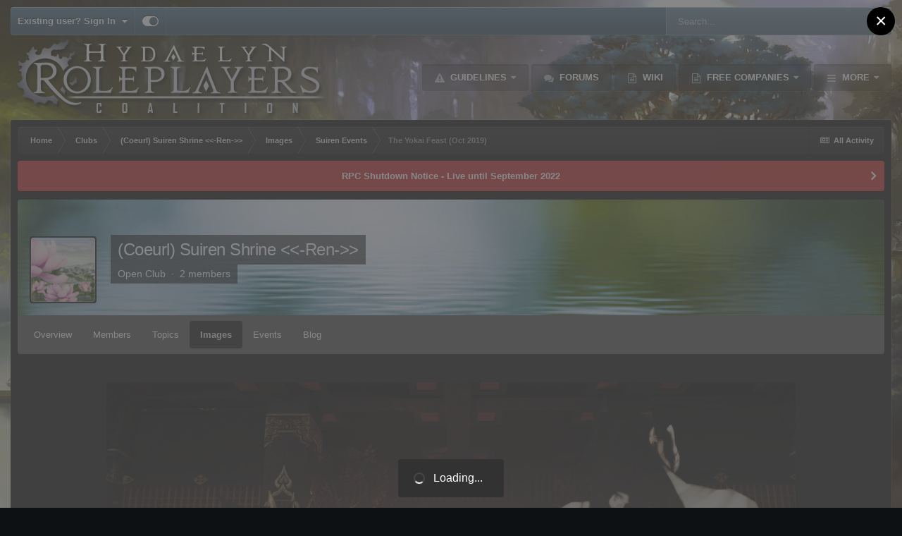

--- FILE ---
content_type: text/html;charset=UTF-8
request_url: https://ffxiv-roleplayers.com/gallery/image/6265-the-yokai-feast-oct-2019/
body_size: 14445
content:
<!DOCTYPE html>
<html id="focus" lang="en-US" dir="ltr" 
data-focus-guest
data-focus-group-id='2'
data-focus-theme-id='8'

data-focus-navigation='dropdown'




data-focus-picker='scroll'

data-focus-scheme='dark'

data-focus-cookie='8'

data-focus-branding
data-focus-userlinks='border-right cta'
data-focus-navigation-align='right'
data-focus-post='no-margin'
data-focus-post-header='background radius'
data-focus-post-controls='transparent buttons'
data-focus-blocks='pages sectiontitle'
data-focus-ui="guest-alert new-badge"
 data-globaltemplate="4.7.0">
	<head>
		<meta charset="utf-8">
        
		<title>The Yokai Feast (Oct 2019) - Images - Hydaelyn Role-Players</title>
		
			<!-- Global site tag (gtag.js) - Google Analytics -->
<script async src="https://www.googletagmanager.com/gtag/js?id=UA-121002456-1"></script>
<script>
  window.dataLayer = window.dataLayer || [];
  function gtag(){dataLayer.push(arguments);}
  gtag('js', new Date());

  gtag('config', 'UA-121002456-1');
</script>

		
		
		
		

	<meta name="viewport" content="width=device-width, initial-scale=1">



	<meta name="twitter:card" content="summary_large_image" />



	
		
			
				<meta property="og:title" content="The Yokai Feast (Oct 2019)">
			
		
	

	
		
			
				<meta property="og:type" content="website">
			
		
	

	
		
			
				<meta property="og:url" content="https://ffxiv-roleplayers.com/gallery/image/6265-the-yokai-feast-oct-2019/">
			
		
	

	
		
			
				<meta name="description" content="">
			
		
	

	
		
			
				<meta property="og:description" content="">
			
		
	

	
		
			
				<meta property="og:updated_time" content="2020-01-21T08:03:11Z">
			
		
	

	
		
			
				<meta property="og:image" content="https://ffxiv-roleplayers.com/uploads/monthly_2020_01/large.537441542_YokaiFeast11.png.148554912853380505a2a738e6152997.png">
			
		
	

	
		
			
				<meta property="og:image:type" content="image/png">
			
		
	

	
		
			
				<meta property="og:site_name" content="Hydaelyn Role-Players">
			
		
	

	
		
			
				<meta property="og:locale" content="en_US">
			
		
	


	
		<link rel="canonical" href="https://ffxiv-roleplayers.com/gallery/image/6265-the-yokai-feast-oct-2019/" />
	

	
		<link rel="preload" href="https://ffxiv-roleplayers.com/uploads/monthly_2020_01/large.537441542_YokaiFeast11.png.148554912853380505a2a738e6152997.png" as="image" type="image/png" />
	




<link rel="manifest" href="https://ffxiv-roleplayers.com/manifest.webmanifest/">
<meta name="msapplication-config" content="https://ffxiv-roleplayers.com/browserconfig.xml/">
<meta name="msapplication-starturl" content="/">
<meta name="application-name" content="Hydaelyn Role-Players">
<meta name="apple-mobile-web-app-title" content="Hydaelyn Role-Players">

	<meta name="theme-color" content="#2c2c2c">










<link rel="preload" href="//ffxiv-roleplayers.com/applications/core/interface/font/fontawesome-webfont.woff2?v=4.7.0" as="font" crossorigin="anonymous">
		




	<link rel='stylesheet' href='https://ffxiv-roleplayers.com/uploads/css_built_8/341e4a57816af3ba440d891ca87450ff_framework.css?v=b8d330db111756177049' media='all'>

	<link rel='stylesheet' href='https://ffxiv-roleplayers.com/uploads/css_built_8/05e81b71abe4f22d6eb8d1a929494829_responsive.css?v=b8d330db111756177049' media='all'>

	<link rel='stylesheet' href='https://ffxiv-roleplayers.com/uploads/css_built_8/90eb5adf50a8c640f633d47fd7eb1778_core.css?v=b8d330db111756177049' media='all'>

	<link rel='stylesheet' href='https://ffxiv-roleplayers.com/uploads/css_built_8/5a0da001ccc2200dc5625c3f3934497d_core_responsive.css?v=b8d330db111756177049' media='all'>

	<link rel='stylesheet' href='https://ffxiv-roleplayers.com/uploads/css_built_8/4d6a11e8b4b62e126784f10092df229b_typicons.css?v=b8d330db111756177049' media='all'>

	<link rel='stylesheet' href='https://ffxiv-roleplayers.com/uploads/css_built_8/b894c0b8cc964798aa59066df91cdbe2_modern_tags.css?v=b8d330db111756177049' media='all'>

	<link rel='stylesheet' href='https://ffxiv-roleplayers.com/uploads/css_built_8/37c6452ea623de41c991284837957128_gallery.css?v=b8d330db111756177049' media='all'>

	<link rel='stylesheet' href='https://ffxiv-roleplayers.com/uploads/css_built_8/22e9af7d7c6ac7ddc7db0f1b0d471efc_gallery_responsive.css?v=b8d330db111756177049' media='all'>

	<link rel='stylesheet' href='https://ffxiv-roleplayers.com/uploads/css_built_8/8a32dcbf06236254181d222455063219_global.css?v=b8d330db111756177049' media='all'>

	<link rel='stylesheet' href='https://ffxiv-roleplayers.com/uploads/css_built_8/4eed60df3548d0b1a7a6fdcfddd6e0f0_clubs.css?v=b8d330db111756177049' media='all'>

	<link rel='stylesheet' href='https://ffxiv-roleplayers.com/uploads/css_built_8/3f09592a66032b8760f24be0ab96b519_clubs_responsive.css?v=b8d330db111756177049' media='all'>





<link rel='stylesheet' href='https://ffxiv-roleplayers.com/uploads/css_built_8/258adbb6e4f3e83cd3b355f84e3fa002_custom.css?v=b8d330db111756177049' media='all'>




		
<script type='text/javascript'>
var focusHtml = document.getElementById('focus');
var cookieId = focusHtml.getAttribute('data-focus-cookie');

//	['setting-name', enabled-by-default, has-toggle]
var focusSettings = [
	
 
	['mobile-footer', 1, 1],
	['fluid', 0, 1],
	['larger-font-size', 0, 1],
	['sticky-author-panel', 0, 1],
	['sticky-sidebar', 0, 1],
	['flip-sidebar', 0, 1],
	
	
]; 
for(var i = 0; i < focusSettings.length; i++) {
	var settingName = focusSettings[i][0];
	var isDefault = focusSettings[i][1];
	var allowToggle = focusSettings[i][2];
	if(allowToggle){
		var choice = localStorage.getItem(settingName);
		if( (choice === '1') || (!choice && (isDefault)) ){
			focusHtml.classList.add('enable--' + settingName + '');
		}
	} else if(isDefault){
		focusHtml.classList.add('enable--' + settingName + '');
	}
}

	var loadRandomBackground = function(){
		var randomBackgrounds = [ 1,2,3,4,5,6,7,];
		var randomBackground = randomBackgrounds[Math.floor(Math.random()*randomBackgrounds.length)];
		focusHtml.setAttribute('data-focus-bg', randomBackground);
		focusHtml.setAttribute('data-focus-bg-random', '');
	}


	
		var backgroundChoice = localStorage.getItem('focusBackground-' + cookieId + '') || '1';
		if (backgroundChoice == 'random'){
			loadRandomBackground();
		} else {
			focusHtml.setAttribute('data-focus-bg', '' + backgroundChoice + '');
		}
	

</script>

 
		
		
		

	
	<link rel='shortcut icon' href='https://ffxiv-roleplayers.com/uploads/monthly_2018_10/favicon.ico.01a2639690b43785bdef82cb06cff7f0.ico' type="image/x-icon">

		
 
	</head>
	<body class="ipsApp ipsApp_front ipsJS_none ipsClearfix" data-controller="core.front.core.app"  data-message=""  data-pageapp="gallery" data-pagelocation="front" data-pagemodule="gallery" data-pagecontroller="view" data-pageid="6265"   >

<style>
	
#ebsGlobalMessage_dismiss a {
	color: 556b45;
}

.ebsGlobalMessage_custom {
	background-color: dbe2c9;
	color: 556b45;
}
.ebsGlobalMessage_custom p::before {
	content: '\';
}
</style>




















		
        

        

		<a href="#ipsLayout_mainArea" class="ipsHide" title="Go to main content on this page" accesskey="m">Jump to content</a>
			
<ul id='elMobileNav' class='ipsResponsive_hideDesktop' data-controller='core.front.core.mobileNav'>
	
		
			
			
				
				
			
				
				
			
				
				
			
				
					<li id='elMobileBreadcrumb'>
						<a href='https://ffxiv-roleplayers.com/gallery/album/301-suiren-events/'>
							<span>Suiren Events</span>
						</a>
					</li>
				
				
			
				
				
			
		
	
  
	<li class='elMobileNav__home'>
		<a href='https://ffxiv-roleplayers.com/'><i class="fa fa-home" aria-hidden="true"></i></a>
	</li>
	
	
	<li >
		<a data-action="defaultStream" href='https://ffxiv-roleplayers.com/discover/'><i class="fa fa-newspaper-o" aria-hidden="true"></i></a>
	</li>

	

	
		<li class='ipsJS_show'>
			<a href='https://ffxiv-roleplayers.com/search/' data-class='display--focus-mobile-search'><i class='fa fa-search'></i></a>
		</li>
	

	
<li data-focus-editor>
	<a href='#'>
		<i class='fa fa-toggle-on'></i>
	</a>
</li>
<li data-focus-toggle-theme>
	<a href='#'>
		<i class='fa'></i>
	</a>
</li>
  	
	<li data-ipsDrawer data-ipsDrawer-drawerElem='#elMobileDrawer'>
		<a href='#'>
			
			
				
			
			
			
			<i class='fa fa-navicon'></i>
		</a>
	</li>
</ul>
			
<div class='focus-mobile-search'>
	<div class='focus-mobile-search__close' data-class='display--focus-mobile-search'><i class="fa fa-times" aria-hidden="true"></i></div>
</div>
			<div id="ipsLayout_header">
				<div class="ipsLayout_container ipsResponsive_showDesktop">
					<div class="focus-user-bar">
						<div class="ipsLayout_container ipsFlex ipsFlex-jc:between ipsFlex-ai:center">
							
								<div class="focus-user">

	<ul id='elUserNav' class='ipsList_inline cSignedOut ipsResponsive_showDesktop'>
		
		
		
		
			
				<li id='elSignInLink'>
					<a href='https://ffxiv-roleplayers.com/login/' data-ipsMenu-closeOnClick="false" data-ipsMenu id='elUserSignIn'>
						Existing user? Sign In &nbsp;<i class='fa fa-caret-down'></i>
					</a>
					
<div id='elUserSignIn_menu' class='ipsMenu ipsMenu_auto ipsHide'>
	<form accept-charset='utf-8' method='post' action='https://ffxiv-roleplayers.com/login/'>
		<input type="hidden" name="csrfKey" value="0a9aeffa7b0c919918ccf0346e5796c9">
		<input type="hidden" name="ref" value="aHR0cHM6Ly9mZnhpdi1yb2xlcGxheWVycy5jb20vZ2FsbGVyeS9pbWFnZS82MjY1LXRoZS15b2thaS1mZWFzdC1vY3QtMjAxOS8=">
		<div data-role="loginForm">
			
			
			
				<!-- elif 
<div class="ipsPad ipsForm ipsForm_vertical">
	<h4 class="ipsType_sectionHead">Sign In</h4>
	<br><br>
	<ul class='ipsList_reset'>
		<li class="ipsFieldRow ipsFieldRow_noLabel ipsFieldRow_fullWidth">
			
			
				<input type="text" placeholder="Display Name or Email Address" name="auth" autocomplete="email">
			
		</li>
		<li class="ipsFieldRow ipsFieldRow_noLabel ipsFieldRow_fullWidth">
			<input type="password" placeholder="Password" name="password" autocomplete="current-password">
		</li>
		<li class="ipsFieldRow ipsFieldRow_checkbox ipsClearfix">
			<span class="ipsCustomInput">
				<input type="checkbox" name="remember_me" id="remember_me_checkbox" value="1" checked aria-checked="true">
				<span></span>
			</span>
			<div class="ipsFieldRow_content">
				<label class="ipsFieldRow_label" for="remember_me_checkbox">Remember me</label>
				<span class="ipsFieldRow_desc">Not recommended on shared computers</span>
			</div>
		</li>
		<li class="ipsFieldRow ipsFieldRow_fullWidth">
			<button type="submit" name="_processLogin" value="usernamepassword" class="ipsButton ipsButton_primary ipsButton_small" id="elSignIn_submit">Sign In</button>
			
				<p class="ipsType_right ipsType_small">
					
						<a href='https://ffxiv-roleplayers.com/lostpassword/' data-ipsDialog data-ipsDialog-title='Forgot your password?'>
					
					Forgot your password?</a>
				</p>
			
		</li>
	</ul>
</div> -->
			
		</div>
	</form>
</div>
				</li>
			
		
		
		
<li class='elUserNav_sep'></li>
<li class='cUserNav_icon ipsJS_show' data-focus-editor>
	<a href='#' data-ipsTooltip>
		<i class='fa fa-toggle-on'></i>
	</a>
</li>
<li class='cUserNav_icon ipsJS_show' data-focus-toggle-theme>
	<a href='#' data-ipsTooltip>
		<i class='fa'></i>
	</a>
</li>

 
	</ul>
</div>
							
							
								<div class="focus-search"></div>
							
						</div>
					</div>
				</div>
				<header class="focus-header">
					<div class="ipsLayout_container">
						<div class="focus-header-align">
							
<a class='focus-logo' href='https://ffxiv-roleplayers.com/' accesskey='1'>
	
		
		<span class='focus-logo__image'>
			<img src="https://ffxiv-roleplayers.com/uploads/monthly_2020_09/logo.png.f9454662fda2accef79e083cc9220d0c.png" alt='Hydaelyn Role-Players'>
		</span>
		
			<!-- <span class='focus-logo__text'>
				<span class='focus-logo__name'>Hydaelyn Roleplayers Coalition</span>
				<span class='focus-logo__slogan'>Hydaelyn Roleplayers Coalition</span>
			</span> -->
		
	
</a>
							<div class="focus-nav-bar">
								<div class="focus-nav">

	<nav  class=' ipsResponsive_showDesktop'>
		<div class='ipsNavBar_primary ipsNavBar_primary--loading ipsLayout_container '>
			<ul data-role="primaryNavBar" class='ipsClearfix'>
				


	
		
		
		<li  id='elNavSecondary_37' data-role="navBarItem" data-navApp="core" data-navExt="Guidelines">
			
			
				<a href="https://ffxiv-roleplayers.com/topic/18286-forum-rules/"  data-navItem-id="37" >
					Guidelines<span class='ipsNavBar_active__identifier'></span>
				</a>
			
			
				<ul class='ipsNavBar_secondary ipsHide' data-role='secondaryNavBar'>
					


	
		
		
		<li  id='elNavSecondary_16' data-role="navBarItem" data-navApp="core" data-navExt="StaffDirectory">
			
			
				<a href="https://ffxiv-roleplayers.com/staff/"  data-navItem-id="16" >
					Staff<span class='ipsNavBar_active__identifier'></span>
				</a>
			
			
		</li>
	
	

	
		
		
		<li  id='elNavSecondary_38' data-role="navBarItem" data-navApp="core" data-navExt="CustomItem">
			
			
				<a href="https://ffxiv-roleplayers.com/topic/16766-donatingsupporting-the-rpc-through-patreon/"  data-navItem-id="38" >
					Patreon<span class='ipsNavBar_active__identifier'></span>
				</a>
			
			
		</li>
	
	

					<li class='ipsHide' id='elNavigationMore_37' data-role='navMore'>
						<a href='#' data-ipsMenu data-ipsMenu-appendTo='#elNavigationMore_37' id='elNavigationMore_37_dropdown'>More <i class='fa fa-caret-down'></i></a>
						<ul class='ipsHide ipsMenu ipsMenu_auto' id='elNavigationMore_37_dropdown_menu' data-role='moreDropdown'></ul>
					</li>
				</ul>
			
		</li>
	
	

	
		
		
		<li  id='elNavSecondary_10' data-role="navBarItem" data-navApp="forums" data-navExt="Forums">
			
			
				<a href="https://ffxiv-roleplayers.com"  data-navItem-id="10" >
					Forums<span class='ipsNavBar_active__identifier'></span>
				</a>
			
			
		</li>
	
	

	
		
		
		<li  id='elNavSecondary_19' data-role="navBarItem" data-navApp="core" data-navExt="CustomItem">
			
			
				<a href="https://wiki.ffxiv-roleplayers.com" target='_blank' rel="noopener" data-navItem-id="19" >
					Wiki<span class='ipsNavBar_active__identifier'></span>
				</a>
			
			
		</li>
	
	

	
		
		
		<li  id='elNavSecondary_21' data-role="navBarItem" data-navApp="core" data-navExt="Menu">
			
			
				<a href="#" id="elNavigation_21" data-ipsMenu data-ipsMenu-appendTo='#elNavSecondary_21' data-ipsMenu-activeClass='ipsNavActive_menu' data-navItem-id="21" >
					Free Companies <i class="fa fa-caret-down"></i><span class='ipsNavBar_active__identifier'></span>
				</a>
				<ul id="elNavigation_21_menu" class="ipsMenu ipsMenu_auto ipsHide">
					

	
		
			<li class='ipsMenu_item' >
				<a href='https://ffxiv-roleplayers.com/forum/196-free-company-hall/' >
					All Listings
				</a>
			</li>
		
	

	
		
			<li class='ipsMenu_item' >
				<a href='https://ffxiv-roleplayers.com/search/?type=forums_topic&amp;nodes=196&amp;tags=crystal' >
					Crystal DC (NA)
				</a>
			</li>
		
	

	
		
			<li class='ipsMenu_item' >
				<a href='https://ffxiv-roleplayers.com/search/?type=forums_topic&amp;nodes=196&amp;tags=balmung' >
					Balmung (NA)
				</a>
			</li>
		
	

	
		
			<li class='ipsMenu_item' >
				<a href='https://ffxiv-roleplayers.com/search/?type=forums_topic&amp;nodes=196&amp;tags=mateus' >
					Mateus (NA)
				</a>
			</li>
		
	

	
		
			<li class='ipsMenu_item' >
				<a href='https://ffxiv-roleplayers.com/search/?type=forums_topic&amp;nodes=196&amp;tags=aether' >
					Aether DC (NA)
				</a>
			</li>
		
	

	
		
			<li class='ipsMenu_item' >
				<a href='https://ffxiv-roleplayers.com/search/?type=forums_topic&amp;nodes=196&amp;tags=gilgamesh' >
					Gilgamesh (NA)
				</a>
			</li>
		
	

	
		
			<li class='ipsMenu_item' >
				<a href='https://ffxiv-roleplayers.com/search/?type=forums_topic&amp;nodes=196&amp;tags=primal' >
					Primal DC (NA)
				</a>
			</li>
		
	

	
		
			<li class='ipsMenu_item' >
				<a href='https://ffxiv-roleplayers.com/search/?type=forums_topic&amp;nodes=196&amp;tags=chaos' >
					Chaos DC (EU)
				</a>
			</li>
		
	

	
		
			<li class='ipsMenu_item' >
				<a href='https://ffxiv-roleplayers.com/search/?type=forums_topic&amp;nodes=196&amp;tags=omega' >
					Omega (EU)
				</a>
			</li>
		
	

	
		
			<li class='ipsMenu_item' >
				<a href='https://ffxiv-roleplayers.com/search/?type=forums_topic&amp;nodes=196&amp;tags=light' >
					Light DC (EU)
				</a>
			</li>
		
	

	
		
			<li class='ipsMenu_item' >
				<a href='https://ffxiv-roleplayers.com/search/?type=forums_topic&amp;nodes=196&amp;tags=other' >
					Other
				</a>
			</li>
		
	

				</ul>
			
			
		</li>
	
	

	
		
		
		<li  id='elNavSecondary_20' data-role="navBarItem" data-navApp="core" data-navExt="Menu">
			
			
				<a href="#" id="elNavigation_20" data-ipsMenu data-ipsMenu-appendTo='#elNavSecondary_20' data-ipsMenu-activeClass='ipsNavActive_menu' data-navItem-id="20" >
					Linkshells <i class="fa fa-caret-down"></i><span class='ipsNavBar_active__identifier'></span>
				</a>
				<ul id="elNavigation_20_menu" class="ipsMenu ipsMenu_auto ipsHide">
					

	
		
			<li class='ipsMenu_item' >
				<a href='https://ffxiv-roleplayers.com/forum/203-linkshell-hall/' >
					All Listings
				</a>
			</li>
		
	

	
		
			<li class='ipsMenu_item' >
				<a href='https://ffxiv-roleplayers.com/search/?type=forums_topic&amp;nodes=203&amp;tags=crystal' >
					Crystal DC (NA)
				</a>
			</li>
		
	

	
		
			<li class='ipsMenu_item' >
				<a href='https://ffxiv-roleplayers.com/search/?type=forums_topic&amp;nodes=203&amp;tags=balmung' >
					Balmung (NA)
				</a>
			</li>
		
	

	
		
			<li class='ipsMenu_item' >
				<a href='https://ffxiv-roleplayers.com/search/?type=forums_topic&amp;nodes=203&amp;tags=mateus' >
					Mateus (NA)
				</a>
			</li>
		
	

	
		
			<li class='ipsMenu_item' >
				<a href='https://ffxiv-roleplayers.com/search/?type=forums_topic&amp;nodes=203&amp;tags=aether' >
					Aether DC (NA)
				</a>
			</li>
		
	

	
		
			<li class='ipsMenu_item' >
				<a href='https://ffxiv-roleplayers.com/search/?type=forums_topic&amp;nodes=203&amp;tags=gilgamesh' >
					Gilgamesh (NA)
				</a>
			</li>
		
	

	
		
			<li class='ipsMenu_item' >
				<a href='https://ffxiv-roleplayers.com/search/?type=forums_topic&amp;nodes=203&amp;tags=primal' >
					Primal DC (NA)
				</a>
			</li>
		
	

	
		
			<li class='ipsMenu_item' >
				<a href='https://ffxiv-roleplayers.com/search/?type=forums_topic&amp;nodes=203&amp;tags=chaos' >
					Chaos DC (EU)
				</a>
			</li>
		
	

	
		
			<li class='ipsMenu_item' >
				<a href='https://ffxiv-roleplayers.com/search/?type=forums_topic&amp;nodes=203&amp;tags=omega' >
					Omega (EU)
				</a>
			</li>
		
	

	
		
			<li class='ipsMenu_item' >
				<a href='https://ffxiv-roleplayers.com/search/?type=forums_topic&amp;nodes=203&amp;tags=light' >
					Light DC (EU)
				</a>
			</li>
		
	

	
		
			<li class='ipsMenu_item' >
				<a href='https://ffxiv-roleplayers.com/search/?type=forums_topic&amp;nodes=203&amp;tags=other' >
					Other
				</a>
			</li>
		
	

				</ul>
			
			
		</li>
	
	

	
		
		
		<li  id='elNavSecondary_43' data-role="navBarItem" data-navApp="core" data-navExt="Menu">
			
			
				<a href="#" id="elNavigation_43" data-ipsMenu data-ipsMenu-appendTo='#elNavSecondary_43' data-ipsMenu-activeClass='ipsNavActive_menu' data-navItem-id="43" >
					Clubs <i class="fa fa-caret-down"></i><span class='ipsNavBar_active__identifier'></span>
				</a>
				<ul id="elNavigation_43_menu" class="ipsMenu ipsMenu_auto ipsHide">
					

	
		
			
			<li id='elNavigation_d6a444d682bc3ede91964dad056a0f93' class='ipsMenu_item ipsMenu_subItems'>
				<a href=''>
					Free Companies
				</a>
				<ul id='elNavigation_d6a444d682bc3ede91964dad056a0f93_menu' class='ipsMenu ipsMenu_auto ipsHide'>
					

	
		
			<li class='ipsMenu_item' >
				<a href='https://ffxiv-roleplayers.com/freecompany/balmung/' >
					Balmung (NA)
				</a>
			</li>
		
	

	
		
			<li class='ipsMenu_item' >
				<a href='https://ffxiv-roleplayers.com/freecompany/gilgamesh/' >
					Gilgamesh (NA)
				</a>
			</li>
		
	

	
		
			<li class='ipsMenu_item' >
				<a href='https://ffxiv-roleplayers.com/freecompany/mateus/' >
					Mateus (NA)
				</a>
			</li>
		
	

	
		
			<li class='ipsMenu_item' >
				<a href='https://ffxiv-roleplayers.com/freecompany/aether/' >
					Aether DC (NA)
				</a>
			</li>
		
	

	
		
			<li class='ipsMenu_item' >
				<a href='https://ffxiv-roleplayers.com/freecompany/primal/' >
					Primal DC (NA)
				</a>
			</li>
		
	

	
		
			<li class='ipsMenu_item' >
				<a href='https://ffxiv-roleplayers.com/freecompany/chaos/' >
					Chaos (EU) [formerly Omega only]
				</a>
			</li>
		
	

	
		
			<li class='ipsMenu_item' >
				<a href='https://ffxiv-roleplayers.com/freecompany/light/' >
					Light DC (EU)
				</a>
			</li>
		
	

	
		
			<li class='ipsMenu_item' >
				<a href='https://ffxiv-roleplayers.com/freecompany/other/' >
					Other
				</a>
			</li>
		
	

				</ul>
			</li>
		
	

	
		
			
			<li id='elNavigation_2bd9aa155ae9ba6cbd08c11cf01d2c7d' class='ipsMenu_item ipsMenu_subItems'>
				<a href=''>
					Linkshells
				</a>
				<ul id='elNavigation_2bd9aa155ae9ba6cbd08c11cf01d2c7d_menu' class='ipsMenu ipsMenu_auto ipsHide'>
					

	
		
			<li class='ipsMenu_item' >
				<a href='https://ffxiv-roleplayers.com/linkshell/balmung/' >
					Balmung (NA)
				</a>
			</li>
		
	

	
		
			<li class='ipsMenu_item' >
				<a href='https://ffxiv-roleplayers.com/linkshell/gilgamesh/' >
					Gilgamesh (NA)
				</a>
			</li>
		
	

	
		
			<li class='ipsMenu_item' >
				<a href='https://ffxiv-roleplayers.com/linkshell/mateus/' >
					Mateus (NA)
				</a>
			</li>
		
	

	
		
			<li class='ipsMenu_item' >
				<a href='https://ffxiv-roleplayers.com/linkshell/primal/' >
					Primal DC (NA)
				</a>
			</li>
		
	

	
		
			<li class='ipsMenu_item' >
				<a href='https://ffxiv-roleplayers.com/linkshell/aether/' >
					Aether DC (NA)
				</a>
			</li>
		
	

	
		
			<li class='ipsMenu_item' >
				<a href='https://ffxiv-roleplayers.com/linkshell/omega/' >
					Chaos DC (EU) [formerly Omega only]
				</a>
			</li>
		
	

	
		
			<li class='ipsMenu_item' >
				<a href='https://ffxiv-roleplayers.com/linkshell/light/' >
					Light DC (EU)
				</a>
			</li>
		
	

	
		
			<li class='ipsMenu_item' >
				<a href='https://ffxiv-roleplayers.com/linkshell/other/' >
					Other
				</a>
			</li>
		
	

				</ul>
			</li>
		
	

	
		
			<li class='ipsMenu_item' >
				<a href='https://ffxiv-roleplayers.com/group/' >
					Other Group Types
				</a>
			</li>
		
	

				</ul>
			
			
		</li>
	
	

	
		
		
		<li  id='elNavSecondary_12' data-role="navBarItem" data-navApp="calendar" data-navExt="Calendar">
			
			
				<a href="https://ffxiv-roleplayers.com/events/"  data-navItem-id="12" >
					Events<span class='ipsNavBar_active__identifier'></span>
				</a>
			
			
				<ul class='ipsNavBar_secondary ipsHide' data-role='secondaryNavBar'>
					


	
		
		
		<li  id='elNavSecondary_32' data-role="navBarItem" data-navApp="core" data-navExt="CustomItem">
			
			
				<a href="https://ffxiv-roleplayers.com/events/"  data-navItem-id="32" >
					All Calendars<span class='ipsNavBar_active__identifier'></span>
				</a>
			
			
		</li>
	
	

	
		
		
		<li  id='elNavSecondary_36' data-role="navBarItem" data-navApp="core" data-navExt="CustomItem">
			
			
				<a href="https://ffxiv-roleplayers.com/events/1-rpc-community-calendar/"  data-navItem-id="36" >
					RPC Community Calendar<span class='ipsNavBar_active__identifier'></span>
				</a>
			
			
		</li>
	
	

					<li class='ipsHide' id='elNavigationMore_12' data-role='navMore'>
						<a href='#' data-ipsMenu data-ipsMenu-appendTo='#elNavigationMore_12' id='elNavigationMore_12_dropdown'>More <i class='fa fa-caret-down'></i></a>
						<ul class='ipsHide ipsMenu ipsMenu_auto' id='elNavigationMore_12_dropdown_menu' data-role='moreDropdown'></ul>
					</li>
				</ul>
			
		</li>
	
	

	
		
		
		<li  id='elNavSecondary_11' data-role="navBarItem" data-navApp="gallery" data-navExt="Gallery">
			
			
				<a href="https://ffxiv-roleplayers.com/gallery/"  data-navItem-id="11" >
					Gallery<span class='ipsNavBar_active__identifier'></span>
				</a>
			
			
		</li>
	
	

	
		
		
		<li  id='elNavSecondary_1' data-role="navBarItem" data-navApp="core" data-navExt="CustomItem">
			
			
				<a href="https://ffxiv-roleplayers.com"  data-navItem-id="1" >
					Browse<span class='ipsNavBar_active__identifier'></span>
				</a>
			
			
				<ul class='ipsNavBar_secondary ipsHide' data-role='secondaryNavBar'>
					


	
		
		
		<li  id='elNavSecondary_4' data-role="navBarItem" data-navApp="core" data-navExt="AllActivity">
			
			
				<a href="https://ffxiv-roleplayers.com/discover/"  data-navItem-id="4" >
					All Activity<span class='ipsNavBar_active__identifier'></span>
				</a>
			
			
		</li>
	
	

	
		
		
		<li  id='elNavSecondary_13' data-role="navBarItem" data-navApp="blog" data-navExt="Blogs">
			
			
				<a href="https://ffxiv-roleplayers.com/blogs/"  data-navItem-id="13" >
					Blogs<span class='ipsNavBar_active__identifier'></span>
				</a>
			
			
		</li>
	
	

	
	

	
	

	
	

	
		
		
		<li  id='elNavSecondary_17' data-role="navBarItem" data-navApp="core" data-navExt="OnlineUsers">
			
			
				<a href="https://ffxiv-roleplayers.com/online/"  data-navItem-id="17" >
					Online Users<span class='ipsNavBar_active__identifier'></span>
				</a>
			
			
		</li>
	
	

	
		
		
		<li  id='elNavSecondary_8' data-role="navBarItem" data-navApp="core" data-navExt="Search">
			
			
				<a href="https://ffxiv-roleplayers.com/search/"  data-navItem-id="8" >
					Search<span class='ipsNavBar_active__identifier'></span>
				</a>
			
			
		</li>
	
	

					<li class='ipsHide' id='elNavigationMore_1' data-role='navMore'>
						<a href='#' data-ipsMenu data-ipsMenu-appendTo='#elNavigationMore_1' id='elNavigationMore_1_dropdown'>More <i class='fa fa-caret-down'></i></a>
						<ul class='ipsHide ipsMenu ipsMenu_auto' id='elNavigationMore_1_dropdown_menu' data-role='moreDropdown'></ul>
					</li>
				</ul>
			
		</li>
	
	

				
				<li class="focus-nav__more focus-nav__more--hidden">
					<a href="#"> More <span class='ipsNavBar_active__identifier'></span></a>
					<ul class='ipsNavBar_secondary'></ul>
				</li>
				
			</ul>
			

	<div id="elSearchWrapper">
		<div id='elSearch' data-controller="core.front.core.quickSearch">
			<form accept-charset='utf-8' action='//ffxiv-roleplayers.com/search/?do=quicksearch' method='post'>
                <input type='search' id='elSearchField' placeholder='Search...' name='q' autocomplete='off' aria-label='Search'>
                <details class='cSearchFilter'>
                    <summary class='cSearchFilter__text'></summary>
                    <ul class='cSearchFilter__menu'>
                        
                        <li><label><input type="radio" name="type" value="all"  checked><span class='cSearchFilter__menuText'>Everywhere</span></label></li>
                        
                            
                                <li><label><input type="radio" name="type" value='contextual_{&quot;type&quot;:&quot;gallery_image&quot;,&quot;nodes&quot;:304}'><span class='cSearchFilter__menuText'>This Category</span></label></li>
                            
                                <li><label><input type="radio" name="type" value='contextual_{&quot;type&quot;:&quot;gallery_image&quot;,&quot;item&quot;:6265}'><span class='cSearchFilter__menuText'>This Image</span></label></li>
                            
                        
                        
                            <li><label><input type="radio" name="type" value="core_statuses_status"><span class='cSearchFilter__menuText'>Status Updates</span></label></li>
                        
                            <li><label><input type="radio" name="type" value="forums_topic"><span class='cSearchFilter__menuText'>Topics</span></label></li>
                        
                            <li><label><input type="radio" name="type" value="gallery_image"><span class='cSearchFilter__menuText'>Images</span></label></li>
                        
                            <li><label><input type="radio" name="type" value="gallery_album_item"><span class='cSearchFilter__menuText'>Albums</span></label></li>
                        
                            <li><label><input type="radio" name="type" value="calendar_event"><span class='cSearchFilter__menuText'>Events</span></label></li>
                        
                            <li><label><input type="radio" name="type" value="blog_entry"><span class='cSearchFilter__menuText'>Blog Entries</span></label></li>
                        
                            <li><label><input type="radio" name="type" value="cms_pages_pageitem"><span class='cSearchFilter__menuText'>Pages</span></label></li>
                        
                            <li><label><input type="radio" name="type" value="core_members"><span class='cSearchFilter__menuText'>Members</span></label></li>
                        
                    </ul>
                </details>
				<button class='cSearchSubmit' type="submit" aria-label='Search'><i class="fa fa-search"></i></button>
			</form>
		</div>
	</div>

		</div>
	</nav>
</div>
							</div>
						</div>
					</div>
				</header>
			</div>
		<main id="ipsLayout_body" class="ipsLayout_container">
			<div class="focus-content">
				<div class="focus-content-padding">
					<div id="ipsLayout_contentArea">
						<div class="focus-precontent">
							<div class="focus-breadcrumb">
								
<nav class='ipsBreadcrumb ipsBreadcrumb_top ipsFaded_withHover'>
	

	<ul class='ipsList_inline ipsPos_right'>
		
		<li >
			<a data-action="defaultStream" class='ipsType_light '  href='https://ffxiv-roleplayers.com/discover/'><i class="fa fa-newspaper-o" aria-hidden="true"></i> <span>All Activity</span></a>
		</li>
		
	</ul>

	<ul data-role="breadcrumbList">
		<li>
			<a title="Home" href='https://ffxiv-roleplayers.com/'>
				<span>Home <i class='fa fa-angle-right'></i></span>
			</a>
		</li>
		
		
			<li>
				
					<a href='https://ffxiv-roleplayers.com/clubs/'>
						<span>Clubs <i class='fa fa-angle-right' aria-hidden="true"></i></span>
					</a>
				
			</li>
		
			<li>
				
					<a href='https://ffxiv-roleplayers.com/clubs/338-coeurl-suiren-shrine/'>
						<span>(Coeurl) Suiren Shrine &lt;&lt;-Ren-&gt;&gt; <i class='fa fa-angle-right' aria-hidden="true"></i></span>
					</a>
				
			</li>
		
			<li>
				
					<a href='https://ffxiv-roleplayers.com/gallery/category/304-images/'>
						<span>Images <i class='fa fa-angle-right' aria-hidden="true"></i></span>
					</a>
				
			</li>
		
			<li>
				
					<a href='https://ffxiv-roleplayers.com/gallery/album/301-suiren-events/'>
						<span>Suiren Events <i class='fa fa-angle-right' aria-hidden="true"></i></span>
					</a>
				
			</li>
		
			<li>
				
					The Yokai Feast (Oct 2019)
				
			</li>
		
	</ul>
</nav>
								

							</div>
						</div>
						





						<div id="ipsLayout_contentWrapper">
							


							<div id="ipsLayout_mainArea">
								
								
								
								
								

	


	<div class='cAnnouncementsContent'>
		
		<div class='cAnnouncementContentTop ipsAnnouncement ipsMessage_error ipsType_center'>
            
            <a href='https://ffxiv-roleplayers.com/topic/25578-the-rpc-is-shutting-down/' target="_blank" rel='noopener'>RPC Shutdown Notice - Live until September 2022</a>
            
		</div>
		
	</div>



								


	
		



	





	<!-- FULL CLUB HEADER -->
	<div id="elClubHeader" class="cClubHeader ipsSpacer_bottom ipsSpacer_double">
		
<div class='ipsPageHead_special ipsCoverPhoto' data-controller='core.global.core.coverPhoto' data-url="https://ffxiv-roleplayers.com/clubs/338-coeurl-suiren-shrine/?csrfKey=0a9aeffa7b0c919918ccf0346e5796c9" data-coverOffset='96'>
	
	
		<div class='ipsCoverPhoto_container'>
			
				<img src='//ffxiv-roleplayers.com/applications/core/interface/js/spacer.png' data-src='//static.ffxiv-roleplayers.com/monthly_2020_01/beautiful-lotus-flower-on-the-water-in-a-park-close-up-cooperr007.jpg.3f4c06bc3bc0a7bbfcb9fa31d610644d.jpg' class='ipsCoverPhoto_photo' data-action="toggleCoverPhoto" alt=''>
			
		</div>
	
	
	
	<div class='ipsColumns ipsColumns_collapsePhone' data-hideOnCoverEdit>
		<div class='ipsColumn ipsColumn_fluid'>
			
			


	<div class='ipsColumns ipsColumns_collapsePhone'>
		<div class='ipsColumn ipsColumn_fixed ipsColumn_narrow ipsPos_center'>
			

<a href='https://ffxiv-roleplayers.com/clubs/338-coeurl-suiren-shrine/' class='ipsUserPhoto ipsUserPhoto_medium cClubIcon ipsResponsive_hidePhone'>
	
		<img src='//static.ffxiv-roleplayers.com/monthly_2020_01/ezgif-2-44000878ee6f.gif.18af40e67774ca4e0f81c00d53292e6f.gif' alt='(Coeurl) Suiren Shrine &lt;&lt;-Ren-&gt;&gt;'>
	
</a>
			
		</div>
		<div class='ipsColumn ipsColumn_fluid cClubHeaderInfo ipsTruncate'>
			<h2 class='ipsType_pageTitle ipsType_blendLinks ipsPageHead_barText'>
				
				<a href='https://ffxiv-roleplayers.com/clubs/338-coeurl-suiren-shrine/' title='(Coeurl) Suiren Shrine &lt;&lt;-Ren-&gt;&gt;'>(Coeurl) Suiren Shrine &lt;&lt;-Ren-&gt;&gt;</a>
			</h2>
			<br>
			<p class='ipsType_reset ipsType_normal ipsPageHead_barText_small'>
				Open Club
				
					&nbsp;&middot;&nbsp;
					2 members
				
				
				
				
			</p>
		</div>
	</div>

		</div>
	</div>
</div>

		<div id="elClubControls">

			<div class="ipsFlex ipsFlex-ai:center ipsFlex-jc:center ipsFlex-fw:wrap-reverse ipsGap:2">
				<div class="cClubControls__tabs ipsFlex-flex:11">
					<div class="ipsTabs ipsClearfix ipsJS_show" id="tabs_club" data-ipstabbar data-ipstabbar-disablenav data-controller="core.front.clubs.navbar" data-clubid="338">
						<a href="#tabs_club" data-action="expandTabs"><i class="fa fa-caret-down"></i></a>
						<ul role="tablist">
							
								<li data-tab="club_home">
									<a href="https://ffxiv-roleplayers.com/clubs/338-coeurl-suiren-shrine/?do=overview" class="ipsTabs_item "> Overview</a>
								</li>
							
								<li data-tab="club_members">
									<a href="https://ffxiv-roleplayers.com/clubs/338-coeurl-suiren-shrine/?do=members" class="ipsTabs_item "> Members</a>
								</li>
							
								<li data-tab="1167">
									<a href="https://ffxiv-roleplayers.com/forum/365-topics/" class="ipsTabs_item "> Topics</a>
								</li>
							
								<li data-tab="1168">
									<a href="https://ffxiv-roleplayers.com/gallery/category/304-images/" class="ipsTabs_item  ipsTabs_activeItem"> Images</a>
								</li>
							
								<li data-tab="1169">
									<a href="https://ffxiv-roleplayers.com/events/301-events/?view=month" class="ipsTabs_item "> Events</a>
								</li>
							
								<li data-tab="1170">
									<a href="https://ffxiv-roleplayers.com/blogs/blog/291-blog/" class="ipsTabs_item "> Blog</a>
								</li>
							
						</ul>
					</div>
					<div id="elClubTabs_tab_content" class="ipsTabs_panels ipsHide">
						
							<div id="ipsTabs_tabs_club_elClubTabs_tab_tab_club_home_panel" class="ipsTabs_panel" aria-hidden="false"></div>
						
							<div id="ipsTabs_tabs_club_elClubTabs_tab_tab_club_members_panel" class="ipsTabs_panel" aria-hidden="false"></div>
						
							<div id="ipsTabs_tabs_club_elClubTabs_tab_tab_1167_panel" class="ipsTabs_panel" aria-hidden="false"></div>
						
							<div id="ipsTabs_tabs_club_elClubTabs_tab_tab_1168_panel" class="ipsTabs_panel" aria-hidden="false"></div>
						
							<div id="ipsTabs_tabs_club_elClubTabs_tab_tab_1169_panel" class="ipsTabs_panel" aria-hidden="false"></div>
						
							<div id="ipsTabs_tabs_club_elClubTabs_tab_tab_1170_panel" class="ipsTabs_panel" aria-hidden="false"></div>
						
					</div>
				</div>
				<div class="cClubControls__moderate ipsFlex ipsFlex-flex:00">
					<a href="#" data-action="saveClubmenu" class="ipsHide ipsButton ipsButton_verySmall ipsButton_positive ipsFlex-flex:00 ipsMargin_right:half">Save</a>
					<ul class="ipsButton_split ipsFlex-flex:00">
						
						
							
						
					</ul>
				</div>
			</div>
		</div>
		

<a href='https://ffxiv-roleplayers.com/clubs/338-coeurl-suiren-shrine/' class='ipsUserPhoto ipsUserPhoto_medium cClubIcon ipsResponsive_showPhone ipsResponsive_inlineBlock'>
	
		<img src='//static.ffxiv-roleplayers.com/monthly_2020_01/ezgif-2-44000878ee6f.gif.18af40e67774ca4e0f81c00d53292e6f.gif' alt='(Coeurl) Suiren Shrine &lt;&lt;-Ren-&gt;&gt;'>
	
</a>
	</div>




	
	<div id='elClubContainer'>


<div data-controller='gallery.front.view.image,gallery.front.browse.imageLightbox' data-launchLightbox data-lightboxURL='https://ffxiv-roleplayers.com/gallery/image/6265-the-yokai-feast-oct-2019/'>
	<div class='cGalleryLightbox_inner ipsSpacer_bottom' data-role="imageSizer">
		<div class='elGalleryHeader'>
			

<div id='elGalleryImage' class='elGalleryImage' data-role="imageFrame" data-imageSizes='{&quot;large&quot;:[1280,720],&quot;small&quot;:[240,135]}'>
	
		<div class='cGalleryViewImage' data-role='notesWrapper' data-controller='gallery.front.view.notes' data-imageID='6265'  data-notesData='[]'>
			
			<div>
				<img src='https://ffxiv-roleplayers.com/uploads/monthly_2020_01/large.537441542_YokaiFeast11.png.148554912853380505a2a738e6152997.png' alt="The Yokai Feast (Oct 2019)" title='The Yokai Feast (Oct 2019)' data-role='theImage' class='ipsHide'>
			</div>
			<noscript>
				<img src='https://ffxiv-roleplayers.com/uploads/monthly_2020_01/large.537441542_YokaiFeast11.png.148554912853380505a2a738e6152997.png' alt="The Yokai Feast (Oct 2019)" title='The Yokai Feast (Oct 2019)' data-role='theImage'>
			</noscript>
			
		</div>
		
		<div class='cGalleryImageFade'>
			
				<div class='cGalleryImageTopBar'>
					<div class='cGalleryImageTitle'>&nbsp;</div>
					<ul class='cGalleryControls ipsList_inline'>
						<li>
							<a href='https://ffxiv-roleplayers.com/gallery/image/6265-the-yokai-feast-oct-2019/' title='View in lightbox' class='ipsButton ipsButton_narrow ipsButton_link ipsButton_verySmall ipsButton_veryLight' data-ipsTooltip data-imageLightbox><i class='fa fa-expand'></i></a>
						</li>
						<li>
							<a href='https://ffxiv-roleplayers.com/uploads/monthly_2020_01/large.537441542_YokaiFeast11.png.148554912853380505a2a738e6152997.png' title='View Full Image' class='ipsButton ipsButton_narrow ipsButton_link ipsButton_verySmall ipsButton_veryLight' data-ipsTooltip target='_blank' rel='noopener'><i class='fa fa-external-link'></i></a>
						</li>
					</ul>
				</div>
			
			<div class='cGalleryImageBottomBar'>
				<div class='cGalleryCreditInfo ipsType_normal'>
					

					
				</div>
				
					<ul class='ipsList_inline'>
						<li>
							<a href='#' data-ipsMenu data-ipsMenu-above='true' id='elImageTools' class='ipsButton ipsButton_link ipsButton_verySmall ipsJS_show cGalleryViewImage_controls'>Image Tools <i class='fa fa-caret-down'></i></a>
						</li>
					</ul>
					<ul class='ipsMenu ipsMenu_auto ipsHide' id='elImageTools_menu'>
						
						
						
							<li class='ipsMenu_item'>
								<a href='https://ffxiv-roleplayers.com/gallery/image/6265-the-yokai-feast-oct-2019/?do=download' title='Download'><i class='fa fa-fw fa-download'></i> Download</a>
							</li>
						
					</ul>
				
			</div>
		</div>
	
	<span class='elGalleryImageNav'>
		
			<a href='https://ffxiv-roleplayers.com/gallery/image/6266-the-yokai-feast-oct-2019/?browse=1' class='elGalleryImageNav_prev' title='The Yokai Feast (Oct 2019)'><i class='fa fa-angle-left'></i></a>
		
		
			<a href='https://ffxiv-roleplayers.com/gallery/image/6264-the-yokai-feast-oct-2019/?browse=1' class='elGalleryImageNav_next' title='The Yokai Feast (Oct 2019)'><i class='fa fa-angle-right'></i></a>
		
	</span>
</div>
		</div>
	</div>

	<section data-role='imageInfo'>
		




<div class='ipsColumns ipsColumns_collapsePhone ipsResponsive_pull ipsSpacer_bottom'>
	<div class='ipsColumn ipsColumn_fluid'>
		

		<div class='ipsBox'>
			<div class='ipsPadding' data-role='imageDescription'>
				<div class='ipsFlex ipsFlex-ai:center ipsFlex-fw:wrap ipsGap:4'>
					<div class='ipsFlex-flex:11'>
						<h1 class='ipsType_pageTitle ipsContained_container'>
							
							
							
							
							
								<span class='ipsContained ipsType_break'>The Yokai Feast (Oct 2019)</span>
							
						</h1>
						
					</div>
				</div>
				<hr class='ipsHr'>
				<div class='ipsPageHeader__meta ipsFlex ipsFlex-jc:between ipsFlex-ai:center ipsFlex-fw:wrap ipsGap:3'>
					<div class='ipsFlex-flex:11'>
						<div class='ipsPhotoPanel ipsPhotoPanel_mini ipsClearfix'>
							


	<a href="https://ffxiv-roleplayers.com/profile/15579-ritsuka-aoki/" rel="nofollow" data-ipsHover data-ipsHover-width="370" data-ipsHover-target="https://ffxiv-roleplayers.com/profile/15579-ritsuka-aoki/?do=hovercard" class="ipsUserPhoto ipsUserPhoto_mini" title="Go to Ritsuka Aoki's profile">
		<img src='https://ffxiv-roleplayers.com/uploads/monthly_2020_01/Untitled.thumb.png.5378608bece47c636712fcec94f16a10.png' alt='Ritsuka Aoki' loading="lazy">
	</a>

							<div>
								<p class='ipsType_reset ipsType_normal ipsType_blendLinks'>
									By 


<a href='https://ffxiv-roleplayers.com/profile/15579-ritsuka-aoki/' rel="nofollow" data-ipsHover data-ipsHover-width='370' data-ipsHover-target='https://ffxiv-roleplayers.com/profile/15579-ritsuka-aoki/?do=hovercard&amp;referrer=https%253A%252F%252Fffxiv-roleplayers.com%252Fgallery%252Fimage%252F6265-the-yokai-feast-oct-2019%252F' title="Go to Ritsuka Aoki's profile" class="ipsType_break">Ritsuka Aoki</a>
								</p>
								<ul class='ipsList_inline'>
									<li class='ipsType_light'><time datetime='2020-01-21T08:03:11Z' title='01/21/20 08:03  AM' data-short='5 yr'>January 21, 2020</time></li>
									<li class='ipsType_light'>435 views</li>
									
										<li><a href='https://ffxiv-roleplayers.com/profile/15579-ritsuka-aoki/content/?type=gallery_image'>View Ritsuka Aoki's images</a></li>
									
								</ul>
							</div>
						</div>
					</div>
					<div class='ipsFlex-flex:01 ipsResponsive_hidePhone'>
						<div class='ipsFlex ipsFlex-ai:center ipsFlex-jc:center ipsGap:3 ipsGap_row:0'>
							
							



							

<div data-followApp='gallery' data-followArea='image' data-followID='6265' data-controller='core.front.core.followButton'>
	

	<a href='https://ffxiv-roleplayers.com/login/' rel="nofollow" class="ipsFollow ipsPos_middle ipsButton ipsButton_light ipsButton_verySmall ipsButton_disabled" data-role="followButton" data-ipsTooltip title='Sign in to follow this'>
		<span>Followers</span>
		<span class='ipsCommentCount'>0</span>
	</a>

</div>
						</div>
					</div>
				</div>
				
				

				

					

				

					

				
			</div>
			<div class='ipsItemControls'>
				
					

	<div data-controller='core.front.core.reaction' class='ipsItemControls_right ipsClearfix '>	
		<div class='ipsReact ipsPos_right'>
			
				
				<div class='ipsReact_reactCountOnly ipsAreaBackground_light ipsType_blendLinks ipsHide' data-role='reactCount'>
					
					<span data-role='reactCountText'>0</span>
					
				</div>
			
			
			
		</div>
	</div>

				
				<ul class='ipsComment_controls ipsClearfix ipsItemControls_left'>
					
				</ul>
			</div>
		</div>
	</div>
	<div class='ipsColumn ipsColumn_wide' id='elGalleryImageStats'>
		<div class='ipsBox ipsPadding' data-role="imageStats">
			

			

			
				<div>
					<strong class='ipsType_minorHeading'>From the album: </strong>
					<br>
					<h3 class='ipsType_sectionHead'><span class='ipsContained ipsType_break'><a href='https://ffxiv-roleplayers.com/gallery/album/301-suiren-events/' class='ipsType_normal ipsTruncate ipsTruncate_line'>Suiren Events</a></span></h3>
					<ul class='ipsList_inline ipsType_medium'>
						<li><i class='fa fa-camera'></i> <strong>30 images</strong></li>
						
							<li><i class='fa fa-comment'></i> <strong>0 comments</strong></li>
						
						
							<li><i class='fa fa-comment'></i> <strong>0 image comments</strong></li>
						
					</ul>
				</div>
				<hr class='ipsHr'>
			

			
		</div>
	</div>
</div>


<div class='ipsBox ipsPadding ipsResponsive_pull ipsResponsive_showPhone ipsMargin_top'>
	
	<div class='ipsResponsive_noFloat ipsResponsive_block'>
		

<div data-followApp='gallery' data-followArea='image' data-followID='6265' data-controller='core.front.core.followButton'>
	

	<a href='https://ffxiv-roleplayers.com/login/' rel="nofollow" class="ipsFollow ipsPos_middle ipsButton ipsButton_light ipsButton_verySmall ipsButton_disabled" data-role="followButton" data-ipsTooltip title='Sign in to follow this'>
		<span>Followers</span>
		<span class='ipsCommentCount'>0</span>
	</a>

</div>
	</div>
	<div class='ipsResponsive_noFloat ipsResponsive_block ipsMargin_top:half'>
		



	</div>
</div>
	</section>

	<div data-role='imageComments'>
	
		<br>
		
		
<div data-controller='core.front.core.commentFeed, core.front.core.ignoredComments' data-autoPoll data-baseURL='https://ffxiv-roleplayers.com/gallery/image/6265-the-yokai-feast-oct-2019/' data-lastPage data-feedID='image-6265' id='comments'>
	

	

<div data-controller='core.front.core.recommendedComments' data-url='https://ffxiv-roleplayers.com/gallery/image/6265-the-yokai-feast-oct-2019/?tab=comments&amp;recommended=comments' class='ipsAreaBackground ipsPad ipsBox ipsBox_transparent ipsSpacer_bottom ipsRecommendedComments ipsHide'>
	<div data-role="recommendedComments">
		<h2 class='ipsType_sectionHead ipsType_large'>Recommended Comments</h2>
		
	</div>
</div>
	




	<div data-role='commentFeed' data-controller='core.front.core.moderation'>
		
			<p class='ipsType_normal ipsType_light ipsType_reset ipsPad' data-role='noComments'>There are no comments to display.</p>
		
	</div>			
	

	
</div>

	
	</div>

</div> 


	</div>

								


							</div>
							
						</div>
					</div>
					
				</div>
				

				
<nav class='ipsBreadcrumb ipsBreadcrumb_bottom ipsFaded_withHover'>
	
		


	

	<ul class='ipsList_inline ipsPos_right'>
		
		<li >
			<a data-action="defaultStream" class='ipsType_light '  href='https://ffxiv-roleplayers.com/discover/'><i class="fa fa-newspaper-o" aria-hidden="true"></i> <span>All Activity</span></a>
		</li>
		
	</ul>

	<ul data-role="breadcrumbList">
		<li>
			<a title="Home" href='https://ffxiv-roleplayers.com/'>
				<span>Home <i class='fa fa-angle-right'></i></span>
			</a>
		</li>
		
		
			<li>
				
					<a href='https://ffxiv-roleplayers.com/clubs/'>
						<span>Clubs <i class='fa fa-angle-right' aria-hidden="true"></i></span>
					</a>
				
			</li>
		
			<li>
				
					<a href='https://ffxiv-roleplayers.com/clubs/338-coeurl-suiren-shrine/'>
						<span>(Coeurl) Suiren Shrine &lt;&lt;-Ren-&gt;&gt; <i class='fa fa-angle-right' aria-hidden="true"></i></span>
					</a>
				
			</li>
		
			<li>
				
					<a href='https://ffxiv-roleplayers.com/gallery/category/304-images/'>
						<span>Images <i class='fa fa-angle-right' aria-hidden="true"></i></span>
					</a>
				
			</li>
		
			<li>
				
					<a href='https://ffxiv-roleplayers.com/gallery/album/301-suiren-events/'>
						<span>Suiren Events <i class='fa fa-angle-right' aria-hidden="true"></i></span>
					</a>
				
			</li>
		
			<li>
				
					The Yokai Feast (Oct 2019)
				
			</li>
		
	</ul>
</nav>
			</div>
		</main>
		<footer id="ipsLayout_footer" class="ipsClearfix">
			
			<div class="ipsLayout_container">
				

<ul class='ipsList_inline ipsType_center ipsSpacer_top' id="elFooterLinks">
	
<li class="focus:copyright"><a href="https://www.ipsfocus.com" target="_blank" rel="noopener">IPS Theme</a> by <a href="https://www.ipsfocus.com" target="_blank" rel="noopener">IPSFocus</a></li>
	
	
	
	
	
	
</ul>	




<p id='elCopyright'>
	<span id='elCopyright_userLine'></span>
	<a rel='nofollow' title='Invision Community' href='https://www.invisioncommunity.com/'>Powered by Invision Community</a>
</p>
			</div>
		</footer>
		
<div id='elMobileDrawer' class='ipsDrawer ipsHide'>
	<div class='ipsDrawer_menu'>
		<a href='#' class='ipsDrawer_close' data-action='close'><span>&times;</span></a>
		<div class='ipsDrawer_content ipsFlex ipsFlex-fd:column'>
			
				<div class='ipsPadding ipsBorder_bottom'>
					<ul class='ipsToolList ipsToolList_vertical'>
						<li>
							<a href='https://ffxiv-roleplayers.com/login/' id='elSigninButton_mobile' class='ipsButton ipsButton_light ipsButton_small ipsButton_fullWidth'>Existing user? Sign In</a>
						</li>
						
					</ul>
				</div>
			

			

			<ul class='ipsDrawer_list ipsFlex-flex:11'>
				

				
				
				
				
					
						
						
							<li class='ipsDrawer_itemParent'>
								<h4 class='ipsDrawer_title'><a href='#'>Guidelines</a></h4>
								<ul class='ipsDrawer_list'>
									<li data-action="back"><a href='#'>Back</a></li>
									
									
										
										
										
											
												
											
										
											
												
											
										
									
													
									
										<li><a href='https://ffxiv-roleplayers.com/topic/18286-forum-rules/'>Guidelines</a></li>
									
									
									
										


	
		
			<li>
				<a href='https://ffxiv-roleplayers.com/staff/' >
					Staff
				</a>
			</li>
		
	

	
		
			<li>
				<a href='https://ffxiv-roleplayers.com/topic/16766-donatingsupporting-the-rpc-through-patreon/' >
					Patreon
				</a>
			</li>
		
	

										
								</ul>
							</li>
						
					
				
					
						
						
							<li><a href='https://ffxiv-roleplayers.com' >Forums</a></li>
						
					
				
					
						
						
							<li><a href='https://wiki.ffxiv-roleplayers.com' target='_blank' rel="noopener">Wiki</a></li>
						
					
				
					
						
						
							<li class='ipsDrawer_itemParent'>
								<h4 class='ipsDrawer_title'><a href='#'>Free Companies</a></h4>
								<ul class='ipsDrawer_list'>
									<li data-action="back"><a href='#'>Back</a></li>
									
									
													
									
										<li><a href=''>Free Companies</a></li>
									
									
										


	
		
			<li>
				<a href='https://ffxiv-roleplayers.com/forum/196-free-company-hall/' >
					All Listings
				</a>
			</li>
		
	

	
		
			<li>
				<a href='https://ffxiv-roleplayers.com/search/?type=forums_topic&amp;nodes=196&amp;tags=crystal' >
					Crystal DC (NA)
				</a>
			</li>
		
	

	
		
			<li>
				<a href='https://ffxiv-roleplayers.com/search/?type=forums_topic&amp;nodes=196&amp;tags=balmung' >
					Balmung (NA)
				</a>
			</li>
		
	

	
		
			<li>
				<a href='https://ffxiv-roleplayers.com/search/?type=forums_topic&amp;nodes=196&amp;tags=mateus' >
					Mateus (NA)
				</a>
			</li>
		
	

	
		
			<li>
				<a href='https://ffxiv-roleplayers.com/search/?type=forums_topic&amp;nodes=196&amp;tags=aether' >
					Aether DC (NA)
				</a>
			</li>
		
	

	
		
			<li>
				<a href='https://ffxiv-roleplayers.com/search/?type=forums_topic&amp;nodes=196&amp;tags=gilgamesh' >
					Gilgamesh (NA)
				</a>
			</li>
		
	

	
		
			<li>
				<a href='https://ffxiv-roleplayers.com/search/?type=forums_topic&amp;nodes=196&amp;tags=primal' >
					Primal DC (NA)
				</a>
			</li>
		
	

	
		
			<li>
				<a href='https://ffxiv-roleplayers.com/search/?type=forums_topic&amp;nodes=196&amp;tags=chaos' >
					Chaos DC (EU)
				</a>
			</li>
		
	

	
		
			<li>
				<a href='https://ffxiv-roleplayers.com/search/?type=forums_topic&amp;nodes=196&amp;tags=omega' >
					Omega (EU)
				</a>
			</li>
		
	

	
		
			<li>
				<a href='https://ffxiv-roleplayers.com/search/?type=forums_topic&amp;nodes=196&amp;tags=light' >
					Light DC (EU)
				</a>
			</li>
		
	

	
		
			<li>
				<a href='https://ffxiv-roleplayers.com/search/?type=forums_topic&amp;nodes=196&amp;tags=other' >
					Other
				</a>
			</li>
		
	

									
										
								</ul>
							</li>
						
					
				
					
						
						
							<li class='ipsDrawer_itemParent'>
								<h4 class='ipsDrawer_title'><a href='#'>Linkshells</a></h4>
								<ul class='ipsDrawer_list'>
									<li data-action="back"><a href='#'>Back</a></li>
									
									
													
									
										<li><a href=''>Linkshells</a></li>
									
									
										


	
		
			<li>
				<a href='https://ffxiv-roleplayers.com/forum/203-linkshell-hall/' >
					All Listings
				</a>
			</li>
		
	

	
		
			<li>
				<a href='https://ffxiv-roleplayers.com/search/?type=forums_topic&amp;nodes=203&amp;tags=crystal' >
					Crystal DC (NA)
				</a>
			</li>
		
	

	
		
			<li>
				<a href='https://ffxiv-roleplayers.com/search/?type=forums_topic&amp;nodes=203&amp;tags=balmung' >
					Balmung (NA)
				</a>
			</li>
		
	

	
		
			<li>
				<a href='https://ffxiv-roleplayers.com/search/?type=forums_topic&amp;nodes=203&amp;tags=mateus' >
					Mateus (NA)
				</a>
			</li>
		
	

	
		
			<li>
				<a href='https://ffxiv-roleplayers.com/search/?type=forums_topic&amp;nodes=203&amp;tags=aether' >
					Aether DC (NA)
				</a>
			</li>
		
	

	
		
			<li>
				<a href='https://ffxiv-roleplayers.com/search/?type=forums_topic&amp;nodes=203&amp;tags=gilgamesh' >
					Gilgamesh (NA)
				</a>
			</li>
		
	

	
		
			<li>
				<a href='https://ffxiv-roleplayers.com/search/?type=forums_topic&amp;nodes=203&amp;tags=primal' >
					Primal DC (NA)
				</a>
			</li>
		
	

	
		
			<li>
				<a href='https://ffxiv-roleplayers.com/search/?type=forums_topic&amp;nodes=203&amp;tags=chaos' >
					Chaos DC (EU)
				</a>
			</li>
		
	

	
		
			<li>
				<a href='https://ffxiv-roleplayers.com/search/?type=forums_topic&amp;nodes=203&amp;tags=omega' >
					Omega (EU)
				</a>
			</li>
		
	

	
		
			<li>
				<a href='https://ffxiv-roleplayers.com/search/?type=forums_topic&amp;nodes=203&amp;tags=light' >
					Light DC (EU)
				</a>
			</li>
		
	

	
		
			<li>
				<a href='https://ffxiv-roleplayers.com/search/?type=forums_topic&amp;nodes=203&amp;tags=other' >
					Other
				</a>
			</li>
		
	

									
										
								</ul>
							</li>
						
					
				
					
						
						
							<li class='ipsDrawer_itemParent'>
								<h4 class='ipsDrawer_title'><a href='#'>Clubs</a></h4>
								<ul class='ipsDrawer_list'>
									<li data-action="back"><a href='#'>Back</a></li>
									
									
													
									
										<li><a href=''>Clubs</a></li>
									
									
										


	
		
			
			<li class='ipsDrawer_itemParent'>
				<h4 class='ipsDrawer_title'><a href='#'>Free Companies</a></h4>
				<ul class='ipsDrawer_list'>
					<li data-action="back"><a href='#'>Back</a></li>
					
					


	
		
			<li>
				<a href='https://ffxiv-roleplayers.com/freecompany/balmung/' >
					Balmung (NA)
				</a>
			</li>
		
	

	
		
			<li>
				<a href='https://ffxiv-roleplayers.com/freecompany/gilgamesh/' >
					Gilgamesh (NA)
				</a>
			</li>
		
	

	
		
			<li>
				<a href='https://ffxiv-roleplayers.com/freecompany/mateus/' >
					Mateus (NA)
				</a>
			</li>
		
	

	
		
			<li>
				<a href='https://ffxiv-roleplayers.com/freecompany/aether/' >
					Aether DC (NA)
				</a>
			</li>
		
	

	
		
			<li>
				<a href='https://ffxiv-roleplayers.com/freecompany/primal/' >
					Primal DC (NA)
				</a>
			</li>
		
	

	
		
			<li>
				<a href='https://ffxiv-roleplayers.com/freecompany/chaos/' >
					Chaos (EU) [formerly Omega only]
				</a>
			</li>
		
	

	
		
			<li>
				<a href='https://ffxiv-roleplayers.com/freecompany/light/' >
					Light DC (EU)
				</a>
			</li>
		
	

	
		
			<li>
				<a href='https://ffxiv-roleplayers.com/freecompany/other/' >
					Other
				</a>
			</li>
		
	

				</ul>
			</li>
		
	

	
		
			
			<li class='ipsDrawer_itemParent'>
				<h4 class='ipsDrawer_title'><a href='#'>Linkshells</a></h4>
				<ul class='ipsDrawer_list'>
					<li data-action="back"><a href='#'>Back</a></li>
					
					


	
		
			<li>
				<a href='https://ffxiv-roleplayers.com/linkshell/balmung/' >
					Balmung (NA)
				</a>
			</li>
		
	

	
		
			<li>
				<a href='https://ffxiv-roleplayers.com/linkshell/gilgamesh/' >
					Gilgamesh (NA)
				</a>
			</li>
		
	

	
		
			<li>
				<a href='https://ffxiv-roleplayers.com/linkshell/mateus/' >
					Mateus (NA)
				</a>
			</li>
		
	

	
		
			<li>
				<a href='https://ffxiv-roleplayers.com/linkshell/primal/' >
					Primal DC (NA)
				</a>
			</li>
		
	

	
		
			<li>
				<a href='https://ffxiv-roleplayers.com/linkshell/aether/' >
					Aether DC (NA)
				</a>
			</li>
		
	

	
		
			<li>
				<a href='https://ffxiv-roleplayers.com/linkshell/omega/' >
					Chaos DC (EU) [formerly Omega only]
				</a>
			</li>
		
	

	
		
			<li>
				<a href='https://ffxiv-roleplayers.com/linkshell/light/' >
					Light DC (EU)
				</a>
			</li>
		
	

	
		
			<li>
				<a href='https://ffxiv-roleplayers.com/linkshell/other/' >
					Other
				</a>
			</li>
		
	

				</ul>
			</li>
		
	

	
		
			<li>
				<a href='https://ffxiv-roleplayers.com/group/' >
					Other Group Types
				</a>
			</li>
		
	

									
										
								</ul>
							</li>
						
					
				
					
						
						
							<li class='ipsDrawer_itemParent'>
								<h4 class='ipsDrawer_title'><a href='#'>Events</a></h4>
								<ul class='ipsDrawer_list'>
									<li data-action="back"><a href='#'>Back</a></li>
									
									
										
										
										
											
												
													
													
									
													
									
									
									
										


	
		
			<li>
				<a href='https://ffxiv-roleplayers.com/events/' >
					All Calendars
				</a>
			</li>
		
	

	
		
			<li>
				<a href='https://ffxiv-roleplayers.com/events/1-rpc-community-calendar/' >
					RPC Community Calendar
				</a>
			</li>
		
	

										
								</ul>
							</li>
						
					
				
					
						
						
							<li><a href='https://ffxiv-roleplayers.com/gallery/' >Gallery</a></li>
						
					
				
					
						
						
							<li class='ipsDrawer_itemParent'>
								<h4 class='ipsDrawer_title'><a href='#'>Browse</a></h4>
								<ul class='ipsDrawer_list'>
									<li data-action="back"><a href='#'>Back</a></li>
									
									
										
										
										
											
												
											
										
											
												
											
										
											
										
											
										
											
										
											
												
											
										
											
												
											
										
									
													
									
										<li><a href='https://ffxiv-roleplayers.com'>Browse</a></li>
									
									
									
										


	
		
			<li>
				<a href='https://ffxiv-roleplayers.com/discover/' >
					All Activity
				</a>
			</li>
		
	

	
		
			<li>
				<a href='https://ffxiv-roleplayers.com/blogs/' >
					Blogs
				</a>
			</li>
		
	

	

	

	

	
		
			<li>
				<a href='https://ffxiv-roleplayers.com/online/' >
					Online Users
				</a>
			</li>
		
	

	
		
			<li>
				<a href='https://ffxiv-roleplayers.com/search/' >
					Search
				</a>
			</li>
		
	

										
								</ul>
							</li>
						
					
				
				
			</ul>

			
		</div>
	</div>
</div>

<div id='elMobileCreateMenuDrawer' class='ipsDrawer ipsHide'>
	<div class='ipsDrawer_menu'>
		<a href='#' class='ipsDrawer_close' data-action='close'><span>&times;</span></a>
		<div class='ipsDrawer_content ipsSpacer_bottom ipsPad'>
			<ul class='ipsDrawer_list'>
				<li class="ipsDrawer_listTitle ipsType_reset">Create New...</li>
				
			</ul>
		</div>
	</div>
</div>
		
		



<div class='focus-mobile-footer-spacer'></div>
<nav class='focus-mobile-footer'>
	<ul>
		
		
		<li data-item='forums' >
			<a href='https://ffxiv-roleplayers.com'>
				<i class="fa fa-comments-o" aria-hidden="true"></i>
				<span class='focus-mobile-footer__text'>Forums</span>
			</a>
		</li>
		
		
		
		
		
		
			
			<li data-item='discover' >
				<a href='https://ffxiv-roleplayers.com/discover/'>
					<i class="fa fa-newspaper-o" aria-hidden="true"></i>
					<span class='focus-mobile-footer__text'>Unread</span>
				</a>
			</li>
		
		
		
		
		
		
			
				<li data-item='login'>
					<a href='https://ffxiv-roleplayers.com/login/'>
						<i class="fa fa-user" aria-hidden="true"></i>
						<span class='focus-mobile-footer__text'>Sign In</span>
					</a>
				</li>
			
			
		
		
			<li data-item='more' data-ipsDrawer data-ipsDrawer-drawerElem='#elMobileDrawer'>
				<a href='#'>
					<i class="fa fa-ellipsis-h" aria-hidden="true"></i>
					<span class='focus-mobile-footer__text'>More</span>
				</a>
			</li>
		
	</ul>
</nav>

		

	
	<script type='text/javascript'>
		var ipsDebug = false;		
	
		var CKEDITOR_BASEPATH = '//ffxiv-roleplayers.com/applications/core/interface/ckeditor/ckeditor/';
	
		var ipsSettings = {
			
			
			cookie_path: "/",
			
			cookie_prefix: "ips4_",
			
			
			cookie_ssl: true,
			
			upload_imgURL: "",
			message_imgURL: "",
			notification_imgURL: "",
			baseURL: "//ffxiv-roleplayers.com/",
			jsURL: "//ffxiv-roleplayers.com/applications/core/interface/js/js.php",
			csrfKey: "0a9aeffa7b0c919918ccf0346e5796c9",
			antiCache: "b8d330db111756177049",
			jsAntiCache: "b8d330db111764571031",
			disableNotificationSounds: true,
			useCompiledFiles: true,
			links_external: true,
			memberID: 0,
			lazyLoadEnabled: true,
			blankImg: "//ffxiv-roleplayers.com/applications/core/interface/js/spacer.png",
			googleAnalyticsEnabled: true,
			matomoEnabled: false,
			viewProfiles: true,
			mapProvider: 'none',
			mapApiKey: '',
			pushPublicKey: "BJZ5TEfWVOqgbrkFsv3tm9umrnK9j4oir3K39WmdFZXi2GQ1RhudvMXEATgpuhPNdzEEPis3mbEAFnf21gQL7To",
			relativeDates: true
		};
		
		
		
		
			ipsSettings['maxImageDimensions'] = {
				width: 1000,
				height: 750
			};
		
		
	</script>





<script type='text/javascript' src='https://ffxiv-roleplayers.com/uploads/javascript_global/root_library.js?v=b8d330db111764571031' data-ips></script>


<script type='text/javascript' src='https://ffxiv-roleplayers.com/uploads/javascript_global/root_js_lang_1.js?v=b8d330db111764571031' data-ips></script>


<script type='text/javascript' src='https://ffxiv-roleplayers.com/uploads/javascript_global/root_framework.js?v=b8d330db111764571031' data-ips></script>


<script type='text/javascript' src='https://ffxiv-roleplayers.com/uploads/javascript_core/global_global_core.js?v=b8d330db111764571031' data-ips></script>


<script type='text/javascript' src='https://ffxiv-roleplayers.com/uploads/javascript_core/plugins_plugins.js?v=b8d330db111764571031' data-ips></script>


<script type='text/javascript' src='https://ffxiv-roleplayers.com/uploads/javascript_global/root_front.js?v=b8d330db111764571031' data-ips></script>


<script type='text/javascript' src='https://ffxiv-roleplayers.com/uploads/javascript_core/front_front_core.js?v=b8d330db111764571031' data-ips></script>


<script type='text/javascript' src='https://ffxiv-roleplayers.com/uploads/javascript_gallery/front_front_view.js?v=b8d330db111764571031' data-ips></script>


<script type='text/javascript' src='https://ffxiv-roleplayers.com/uploads/javascript_gallery/front_front_browse.js?v=b8d330db111764571031' data-ips></script>


<script type='text/javascript' src='https://ffxiv-roleplayers.com/uploads/javascript_global/root_map.js?v=b8d330db111764571031' data-ips></script>



	<script type='text/javascript'>
		
			ips.setSetting( 'date_format', jQuery.parseJSON('"mm\/dd\/yy"') );
		
			ips.setSetting( 'date_first_day', jQuery.parseJSON('0') );
		
			ips.setSetting( 'ipb_url_filter_option', jQuery.parseJSON('"none"') );
		
			ips.setSetting( 'url_filter_any_action', jQuery.parseJSON('"allow"') );
		
			ips.setSetting( 'bypass_profanity', jQuery.parseJSON('0') );
		
			ips.setSetting( 'emoji_style', jQuery.parseJSON('"twemoji"') );
		
			ips.setSetting( 'emoji_shortcodes', jQuery.parseJSON('true') );
		
			ips.setSetting( 'emoji_ascii', jQuery.parseJSON('true') );
		
			ips.setSetting( 'emoji_cache', jQuery.parseJSON('1756168654') );
		
			ips.setSetting( 'image_jpg_quality', jQuery.parseJSON('85') );
		
			ips.setSetting( 'cloud2', jQuery.parseJSON('false') );
		
			ips.setSetting( 'isAnonymous', jQuery.parseJSON('false') );
		
		
	</script>



<script type='application/ld+json'>
{
    "@context": "http://schema.org",
    "@type": "MediaObject",
    "@id": "https://ffxiv-roleplayers.com/gallery/image/6265-the-yokai-feast-oct-2019/",
    "url": "https://ffxiv-roleplayers.com/gallery/image/6265-the-yokai-feast-oct-2019/",
    "name": "The Yokai Feast (Oct 2019)",
    "description": "",
    "dateCreated": "2020-01-21T08:03:11+0000",
    "fileFormat": "image/png",
    "keywords": [],
    "author": {
        "@type": "Person",
        "name": "Ritsuka Aoki",
        "image": "https://ffxiv-roleplayers.com/uploads/monthly_2020_01/Untitled.thumb.png.5378608bece47c636712fcec94f16a10.png",
        "url": "https://ffxiv-roleplayers.com/profile/15579-ritsuka-aoki/"
    },
    "interactionStatistic": [
        {
            "@type": "InteractionCounter",
            "interactionType": "http://schema.org/ViewAction",
            "userInteractionCount": 435
        },
        {
            "@type": "InteractionCounter",
            "interactionType": "http://schema.org/CommentAction",
            "userInteractionCount": 0
        }
    ],
    "commentCount": 0,
    "artMedium": "Digital",
    "width": 1280,
    "height": 720,
    "image": {
        "@type": "ImageObject",
        "url": "https://ffxiv-roleplayers.com/uploads/monthly_2020_01/large.537441542_YokaiFeast11.png.148554912853380505a2a738e6152997.png",
        "caption": "The Yokai Feast (Oct 2019)",
        "thumbnail": "https://ffxiv-roleplayers.com/uploads/monthly_2020_01/small.537441542_YokaiFeast11.png.9671a8476c81fab7f00d422919bbca0e.png",
        "width": 1280,
        "height": 720
    },
    "thumbnailUrl": "https://ffxiv-roleplayers.com/uploads/monthly_2020_01/small.537441542_YokaiFeast11.png.9671a8476c81fab7f00d422919bbca0e.png"
}	
</script>

<script type='application/ld+json'>
{
    "@context": "http://www.schema.org",
    "publisher": "https://ffxiv-roleplayers.com/#organization",
    "@type": "WebSite",
    "@id": "https://ffxiv-roleplayers.com/#website",
    "mainEntityOfPage": "https://ffxiv-roleplayers.com/",
    "name": "Hydaelyn Role-Players",
    "url": "https://ffxiv-roleplayers.com/",
    "potentialAction": {
        "type": "SearchAction",
        "query-input": "required name=query",
        "target": "https://ffxiv-roleplayers.com/search/?q={query}"
    },
    "inLanguage": [
        {
            "@type": "Language",
            "name": "English (USA)",
            "alternateName": "en-US"
        }
    ]
}	
</script>

<script type='application/ld+json'>
{
    "@context": "http://www.schema.org",
    "@type": "Organization",
    "@id": "https://ffxiv-roleplayers.com/#organization",
    "mainEntityOfPage": "https://ffxiv-roleplayers.com/",
    "name": "Hydaelyn Role-Players",
    "url": "https://ffxiv-roleplayers.com/",
    "logo": {
        "@type": "ImageObject",
        "@id": "https://ffxiv-roleplayers.com/#logo",
        "url": "https://ffxiv-roleplayers.com/uploads/monthly_2020_09/logo.png.f9454662fda2accef79e083cc9220d0c.png"
    }
}	
</script>

<script type='application/ld+json'>
{
    "@context": "http://schema.org",
    "@type": "BreadcrumbList",
    "itemListElement": [
        {
            "@type": "ListItem",
            "position": 1,
            "item": {
                "@id": "https://ffxiv-roleplayers.com/clubs/",
                "name": "Clubs"
            }
        },
        {
            "@type": "ListItem",
            "position": 2,
            "item": {
                "@id": "https://ffxiv-roleplayers.com/clubs/338-coeurl-suiren-shrine/",
                "name": "(Coeurl) Suiren Shrine \u003C\u003C-Ren-\u003E\u003E"
            }
        },
        {
            "@type": "ListItem",
            "position": 3,
            "item": {
                "@id": "https://ffxiv-roleplayers.com/gallery/category/304-images/",
                "name": "Images"
            }
        },
        {
            "@type": "ListItem",
            "position": 4,
            "item": {
                "@id": "https://ffxiv-roleplayers.com/gallery/album/301-suiren-events/",
                "name": "Suiren Events"
            }
        }
    ]
}	
</script>


		

<script>$(document).ready(function(){
	
	var html = $('#focus');

	if (matchMedia) {
		var focus_pageWidth = window.matchMedia( "(min-width: 980px)" );
		focus_pageWidth.addListener(WidthChange);
		WidthChange(focus_pageWidth);
	}
	function WidthChange(focus_pageWidth) {
		if (focus_pageWidth.matches) {
			$("#elSearchWrapper").prependTo(".focus-search");
		} else {
			$("#elSearchWrapper").prependTo(".focus-mobile-search");
		}
	}

	

	// Customizer
	var customizerTooltip = getComputedStyle(document.documentElement).getPropertyValue('--lang__Customizer').slice(1, -1);
	$('[data-focus-editor] [data-ipsTooltip]').prop('title', customizerTooltip);
	$("[data-focus-editor]").hover(function() {
		html.addClass('focus-picker--loaded');
	});
	// Open and close with data-focus-editor
	$("[data-focus-editor]").on('click', function(event){
		html.toggleClass('focus-editor-open').addClass('focus-picker--loaded');
		event.preventDefault();
	});
	// ..and close by pressing ESC
	$(document).keyup(function(e) {
		if (e.keyCode === 27){
			html.removeClass('focus-editor-open');
		}
	});

	
		// Background Picker
		var selectedPicker = $('.focus-picker__item[data-focus-bg="' + backgroundChoice + '"]');
		selectedPicker.addClass('focus-picker__item--active');

		$(".focus-picker__item").on('click', function(){
			var backgroundClass = $(this).attr("data-focus-bg");
			$('.focus-picker__item').removeClass('focus-picker__item--active');
			$(this).addClass('focus-picker__item--active');
			if (backgroundClass == 'random'){
				html.attr('data-focus-bg-random', '');
			} else {
				html.attr('data-focus-bg', '' + backgroundClass + '');
				html.removeAttr('data-focus-bg-random');
			}
			localStorage.setItem('focusBackground-' + cookieId + '', '' + backgroundClass + '');
		});
	

	// Loop through settings and create the Customizer panels
	for(var i = 0; i < focusSettings.length; i++) {
		if(focusSettings[i][2]){
			var settingName = focusSettings[i][0];
			var settingDefault = focusSettings[i][1];
			var settingChoice = localStorage.getItem(settingName);
			if(settingChoice === '1' || (!(settingChoice) && settingDefault)){
				var status = 1;
			} else {
				var status = 0;
			}
			$("#focusEditorPanels").append("<div class='focus-editor-panel' data-setting='" + settingName + "' data-default='" + settingDefault + "' data-status='" + status + "'><div class='focus-editor-toggle'><i class='focus-toggle'><i></i></i></div><div class='focus-editor-text'></div></div>");
		}
	}

	// Change the class and localstorage when the toggle is clicked
	$('.focus-editor-panel[data-setting]').on('click', function(){
		var settingName = $(this).attr('data-setting');
		var settingStatus = $(this).attr('data-status');
		if(settingStatus === '1'){
			html.removeClass('enable--' + settingName);
			localStorage.setItem(settingName, '0');
			$(this).attr('data-status', '0');
		} else {
			html.addClass('enable--' + settingName);
			localStorage.setItem(settingName, '1');
			$(this).attr('data-status', '1');
		}
	});

	// Dark/light mode button
	var toggleThemeTooltip = getComputedStyle(document.documentElement).getPropertyValue('--lang--light-dark-mode').slice(1, -1);
	$('[data-focus-toggle-theme] [data-ipsTooltip]').prop('title', toggleThemeTooltip);
	$('[data-focus-toggle-theme]').on('click', function(e){
		var focusThemeId = html.attr('data-focus-alt-theme');
		if(focusThemeId){
			e.preventDefault();
			$("#focusAltThemeSubmit").val(focusThemeId);
			$("#focusAltThemeSubmit").click();
		}
	});

	 
		// Make hover navigation work with touch devices
		;(function(e,t,n,r){e.fn.doubleTapToGo=function(r){if(!("ontouchstart"in t)&&!navigator.msMaxTouchPoints&&!navigator.userAgent.toLowerCase().match(/windows phone os 7/i))return false;this.each(function(){var t=false;e(this).on("click",function(n){var r=e(this);if(r[0]!=t[0]){n.preventDefault();t=r}});e(n).on("click touchstart MSPointerDown",function(n){var r=true,i=e(n.target).parents();for(var s=0;s<i.length;s++)if(i[s]==t[0])r=false;if(r)t=false})});return this}})(jQuery,window,document); $('.ipsNavBar_primary > ul > li:has(ul)').doubleTapToGo();
	

	

	

	

	

	

	// Toggle class
	$('[data-class]').on( "click", function(event) { event.preventDefault(); var classContent = $(this).attr('data-class'); var classModifiers = classContent.split(' '); var className = classModifiers[0]; var modifyClass = classModifiers[1]; if (classModifiers[2]){ var targetElement = classModifiers[2]; } else { var targetElement = 'html'; } if (modifyClass === 'add'){ $(targetElement).addClass(className); } else if (modifyClass === 'remove'){ $(targetElement).removeClass(className); } else { $(targetElement).toggleClass(className); } });

});

// More dropdown menu
 
function focusNavigation() { var navwidth = 0; var morewidth = $('.ipsNavBar_primary .focus-nav__more').outerWidth(true); $('.ipsNavBar_primary > ul > li:not(.focus-nav__more)').each(function() { navwidth += $(this).outerWidth( true ) + 2; }); var availablespace = $('.ipsNavBar_primary').outerWidth(true) - morewidth; if (availablespace > 0 && navwidth > availablespace) { var lastItem = $('.ipsNavBar_primary > ul > li:not(.focus-nav__more)').last(); lastItem.attr('data-width', lastItem.outerWidth(true)); lastItem.prependTo($('.ipsNavBar_primary .focus-nav__more > ul')); focusNavigation(); } else { var firstMoreElement = $('.ipsNavBar_primary li.focus-nav__more li').first(); if (navwidth + firstMoreElement.data('width') < availablespace) { firstMoreElement.insertBefore($('.ipsNavBar_primary .focus-nav__more')); } } if ($('.focus-nav__more li').length > 0) { $('.focus-nav__more').removeClass('focus-nav__more--hidden'); } else { $('.focus-nav__more').addClass('focus-nav__more--hidden'); } }
$(window).on('load',function(){ $(".ipsNavBar_primary").removeClass("ipsNavBar_primary--loading"); focusNavigation(); });
$(window).on('resize',function(){ focusNavigation(); });
$(document).ready(function(){
	$('[data-setting="fluid"]').on('click', function(){
		setTimeout(function(){
			focusNavigation();
		}, 10);
	});
});

</script>


		
		
		
<div class='focus-editor-wrap'>
	<div class='focus-editor-overlay' data-focus-editor></div>
	<div class='focus-editor'>
		<div class='focus-editor-scroll'>
			
			<div class='focus-editor__picker'>
				<div class='focus-editor__title' data-focus-text='Background Picker'></div>
				<div class='focus-picker-wrap'>
					<div class="focus-picker">
						<div class='focus-picker__item' data-focus-bg='random'><i></i><div class='focus-picker__random-images'></div><div class='focus-picker__name' data-focus-text="Random"></div></div>
						<div class='focus-picker__item' data-focus-bg='1'><i></i></div>
					    <div class='focus-picker__item' data-focus-bg='2'><i></i></div>
					    <div class='focus-picker__item' data-focus-bg='3'><i></i></div>
					    <div class='focus-picker__item' data-focus-bg='4'><i></i></div>
					    <div class='focus-picker__item' data-focus-bg='5'><i></i></div>
					    <div class='focus-picker__item' data-focus-bg='6'><i></i></div>
					    <div class='focus-picker__item' data-focus-bg='7'><i></i></div>
					    
					    
					    
					</div>
					
				</div>
			</div>
			
			<div>
				<div class='focus-editor__title' data-focus-text='Customize layout'></div>
				<div class='focus-editor-panels' id='focusEditorPanels'>
					<div class='focus-editor-panel' data-focus-toggle-theme>
						<div class='focus-editor-toggle'><i class='focus-toggle'><i></i></i></div>
						<div class='focus-editor-text'></div>
					</div>
				</div>
			</div>
		</div>
		<div class='focus-editor-save'>
			<button data-focus-editor class='ipsButton ipsButton_primary'></button>
		</div>
	</div>
</div>
		
<!-- Switch to alt theme -->
<form action="//ffxiv-roleplayers.com/theme/?csrfKey=0a9aeffa7b0c919918ccf0346e5796c9" method="post" id='focusAltTheme'>
	<input type="hidden" name="ref" value="aHR0cHM6Ly9mZnhpdi1yb2xlcGxheWVycy5jb20vZ2FsbGVyeS9pbWFnZS82MjY1LXRoZS15b2thaS1mZWFzdC1vY3QtMjAxOS8=">
	<button type='submit' name='id' value='0' id='focusAltThemeSubmit'>Change theme</button>
</form>
		<!--ipsQueryLog-->
		<!--ipsCachingLog-->
		
		
		
        
	<script defer src="https://static.cloudflareinsights.com/beacon.min.js/vcd15cbe7772f49c399c6a5babf22c1241717689176015" integrity="sha512-ZpsOmlRQV6y907TI0dKBHq9Md29nnaEIPlkf84rnaERnq6zvWvPUqr2ft8M1aS28oN72PdrCzSjY4U6VaAw1EQ==" data-cf-beacon='{"version":"2024.11.0","token":"011ee5f1d6d14127bdf885b0570e97d9","r":1,"server_timing":{"name":{"cfCacheStatus":true,"cfEdge":true,"cfExtPri":true,"cfL4":true,"cfOrigin":true,"cfSpeedBrain":true},"location_startswith":null}}' crossorigin="anonymous"></script>
</body>
</html>


--- FILE ---
content_type: application/javascript
request_url: https://ffxiv-roleplayers.com/uploads/javascript_global/root_map.js?v=b8d330db111764571031
body_size: -15
content:
var ipsJavascriptMap={"core":{"global_core":"https://ffxiv-roleplayers.com/uploads/javascript_core/global_global_core.js","front_core":"https://ffxiv-roleplayers.com/uploads/javascript_core/front_front_core.js","front_clubs":"https://ffxiv-roleplayers.com/uploads/javascript_core/front_front_clubs.js","front_statuses":"https://ffxiv-roleplayers.com/uploads/javascript_core/front_front_statuses.js","front_profile":"https://ffxiv-roleplayers.com/uploads/javascript_core/front_front_profile.js","front_streams":"https://ffxiv-roleplayers.com/uploads/javascript_core/front_front_streams.js","front_search":"https://ffxiv-roleplayers.com/uploads/javascript_core/front_front_search.js"},"gallery":{"front_view":"https://ffxiv-roleplayers.com/uploads/javascript_gallery/front_front_view.js","front_browse":"https://ffxiv-roleplayers.com/uploads/javascript_gallery/front_front_browse.js","front_submit":"https://ffxiv-roleplayers.com/uploads/javascript_gallery/front_front_submit.js"},"calendar":{"front_browse":"https://ffxiv-roleplayers.com/uploads/javascript_calendar/front_front_browse.js","front_overview":"https://ffxiv-roleplayers.com/uploads/javascript_calendar/front_front_overview.js","front_submit":"https://ffxiv-roleplayers.com/uploads/javascript_calendar/front_front_submit.js"},"forums":{"front_topic":"https://ffxiv-roleplayers.com/uploads/javascript_forums/front_front_topic.js","front_forum":"https://ffxiv-roleplayers.com/uploads/javascript_forums/front_front_forum.js"},"radtags":{"front_mixins":"https://ffxiv-roleplayers.com/uploads/javascript_radtags/front_front_mixins.js"},"blog":{"front_browse":"https://ffxiv-roleplayers.com/uploads/javascript_blog/front_front_browse.js"}};;